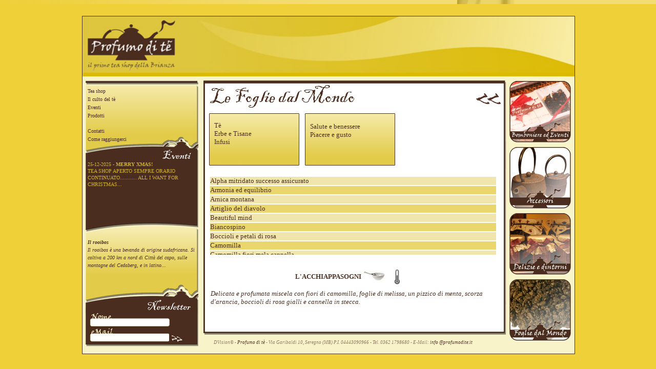

--- FILE ---
content_type: text/html
request_url: http://www.profumodite.it/prodotti_te.php?a=e&b=s&v=&p=&id=323
body_size: 3102
content:
<!DOCTYPE html PUBLIC "-//W3C//DTD XHTML 1.0 TRANSITIONAL//EN" "http://www.w3.org/TR/xhtml1/DTD/xhtml1-transitional.dtd">
<html xmlns="http://www.w3.org/1999/xhtml" lang="it" xml:lang="en" >

	<head>
	
		<meta http-equiv="Content-type" content="text/html; charset=ISO-8859-1" />
		<meta http-equiv="Content-Language" content="it" />
		<meta http-equiv="imagetoolbar" content="false" />
		<meta name="description" content="La cura dei dettagli, uno stile ricco di personalità ricercato e confortevole, identificano questo locale profumato e piacevole gestito con cortesia, professionalità e conoscenza, dove nulla è affidato al caso: un percorso che ha come fulcro il tè e si dipana attraverso gli infusi e le tisane fino alle spezie e ai sali e a prodotti artigianali dalle tante dolcezze: un vero e proprio viaggio continuo racchiuso in pochi metriquadrati di superficie. " />
		<meta name="author" content="Simone Bonati & Davide Bigi" />
		<meta name="google-site-verification" content="Jr1Ymv9p3XSiTc92csU8_ImBSTPVZSO3yC47HD7sB6Q" />
		<META NAME="ROBOTS" CONTENT="INDEX, FOLLOW">
		
		<title>PROFUMO DI TE</title>
		
		<link href="css/generale.css" type="text/css" rel="stylesheet" >
	<link href="css/una_scheda.css" type="text/css" rel="stylesheet" >
	<link href="css/prodotti_te.css" type="text/css" rel="stylesheet" >
	</head>
			<BODY>
			<div id="contenitore">
				<div id="header" width="960" height="117">
<img src="flash/flash-prov.jpg" width="960" height="117">
                </div>
<div id="tot-noheader">
					<div id="menu-sn">
						<div id="menu">
							<p class="link"><a href="index.php">Tea shop</a></p>
							<p class="link"><a href="culto.php">Il culto del tè</a></p>
							<p class="link"><a href="eventi.php">Eventi</a></p>
							<p class="link"><a href="prodotti.php">Prodotti</a></p>
							<p class="link"><br /><a href="contatti.php">Contatti</a></p>
							<p class="link"><a href="dove_siamo.php">Come raggiungerci</a></p>
						</div>
						<div id="eventi">
								
	<p class="evento"><a class="link_evento" href="dett_eventi.php?id_eventi=34">25-12-2025 - <b>MERRY XMAS!</b><br />
	TEA SHOP APERTO SEMPRE ORARIO CONTINUATO........... ALL I WANT FOR CHRISTMAS...</a>
						</div>
						<div id="culto">
								
	<p class="culto"><a class="link_culto" href="dett_culto.php?id=32"><i><b>Il rooibos</b><br />Il rooibos &egrave; una bevanda di origine sudafricana.
Si coltiva a 200 km a nord di Citt&agrave; del capo, sulle montagne del Cedaberg, e in latino...</a></i></p>
						</div>
						<div id="newsletter">
							<FORM action="reg_news.php" method="POST">
								<input type="text" class="transp" name="nome" />
								<input type="text" class="transp" name="mail" />
								<input type="hidden" name="curl" value="/prodotti_te.php" />
								<input type="submit" value=" " class="invia" />
							</FORM>
						</div>
					</div>			<script type="text/javascript" src="scripts/tooltips/wz_tooltip.js"></script>
				<div id="core">
					<div id="contenuto">
                    <a href="prodotti.php"><img src="img/indietro.gif" id="indietro" /></a>
						<img src="img/titoli/prodotti_foglie.gif" id="title"><br />
						<div id="primoL" class="aff">
							<p id="testo"><br />
							<a href="prodotti_te.php?a=t">T&egrave;</a><br />
							<a href="prodotti_te.php?a=e">Erbe e Tisane</a> <br />
							<a href="prodotti_te.php?a=i">Infusi</a>
							</p>
						</div>
													<div id="secondoL_att" class="aff"><br />
													<p id="testo">
							<a href="prodotti_te.php?a=e&b=s">Salute e benessere</a><br />
							<a href="prodotti_te.php?a=e&b=p">Piacere e gusto</a>
							</p>
						</div>
												<div id="terzoL_dis" class="aff"></div>						<div id="elenco">
														<p class="primo"><a href="prodotti_te.php?a=e&b=s&v=&p=&id=522">Alpha mitridato successo assicurato</a></p>
														<p class="secondo"><a href="prodotti_te.php?a=e&b=s&v=&p=&id=149">Armonia ed equilibrio</a></p>
														<p class="primo"><a href="prodotti_te.php?a=e&b=s&v=&p=&id=590">Arnica montana</a></p>
														<p class="secondo"><a href="prodotti_te.php?a=e&b=s&v=&p=&id=591">Artiglio del diavolo</a></p>
														<p class="primo"><a href="prodotti_te.php?a=e&b=s&v=&p=&id=156">Beautiful mind</a></p>
														<p class="secondo"><a href="prodotti_te.php?a=e&b=s&v=&p=&id=195">Biancospino</a></p>
														<p class="primo"><a href="prodotti_te.php?a=e&b=s&v=&p=&id=488">Boccioli e petali di rosa</a></p>
														<p class="secondo"><a href="prodotti_te.php?a=e&b=s&v=&p=&id=139">Camomilla</a></p>
														<p class="primo"><a href="prodotti_te.php?a=e&b=s&v=&p=&id=157">Camomilla fiori mela cannella</a></p>
														<p class="secondo"><a href="prodotti_te.php?a=e&b=s&v=&p=&id=140">Composto finocchio-liquirizia</a></p>
														<p class="primo"><a href="prodotti_te.php?a=e&b=s&v=&p=&id=446">Desiderio di aiutarsi</a></p>
														<p class="secondo"><a href="prodotti_te.php?a=e&b=s&v=&p=&id=580">Echinacea</a></p>
														<p class="primo"><a href="prodotti_te.php?a=e&b=s&v=&p=&id=592">Echinacea purpurea bio</a></p>
														<p class="secondo"><a href="prodotti_te.php?a=e&b=s&v=&p=&id=523">Forma perfetta</a></p>
														<p class="primo"><a href="prodotti_te.php?a=e&b=s&v=&p=&id=148">Fresca digestione</a></p>
														<p class="secondo"><a href="prodotti_te.php?a=e&b=s&v=&p=&id=377">Galega</a></p>
														<p class="primo"><a href="prodotti_te.php?a=e&b=s&v=&p=&id=573">Honeybush</a></p>
														<p class="secondo"><a href="prodotti_te.php?a=e&b=s&v=&p=&id=408">Il mattino ha l'oro in bocca</a></p>
														<p class="primo"><a href="prodotti_te.php?a=e&b=s&v=&p=&id=300">Immensa quiete</a></p>
														<p class="secondo"><a href="prodotti_te.php?a=e&b=s&v=&p=&id=323">L'acchiappasogni</a></p>
														<p class="primo"><a href="prodotti_te.php?a=e&b=s&v=&p=&id=568">La bellezza di venere</a></p>
														<p class="secondo"><a href="prodotti_te.php?a=e&b=s&v=&p=&id=561">La situazione ideale</a></p>
														<p class="primo"><a href="prodotti_te.php?a=e&b=s&v=&p=&id=385">La spinta quotidiana</a></p>
														<p class="secondo"><a href="prodotti_te.php?a=e&b=s&v=&p=&id=163">Lapacho</a></p>
														<p class="primo"><a href="prodotti_te.php?a=e&b=s&v=&p=&id=387">Lavanda fiori interi</a></p>
														<p class="secondo"><a href="prodotti_te.php?a=e&b=s&v=&p=&id=445">Le fonti di leggerezza</a></p>
														<p class="primo"><a href="prodotti_te.php?a=e&b=s&v=&p=&id=373">Leggero benessere</a></p>
														<p class="secondo"><a href="prodotti_te.php?a=e&b=s&v=&p=&id=153">Linea</a></p>
														<p class="primo"><a href="prodotti_te.php?a=e&b=s&v=&p=&id=556">Mens sana in corpore sano</a></p>
														<p class="secondo"><a href="prodotti_te.php?a=e&b=s&v=&p=&id=375">Menta nanà in foglia</a></p>
														<p class="primo"><a href="prodotti_te.php?a=e&b=s&v=&p=&id=378">Mitridato: successo assicurato!</a></p>
														<p class="secondo"><a href="prodotti_te.php?a=e&b=s&v=&p=&id=191">Momenti di pace</a></p>
														<p class="primo"><a href="prodotti_te.php?a=e&b=s&v=&p=&id=383">Naturalmente in forma</a></p>
														<p class="secondo"><a href="prodotti_te.php?a=e&b=s&v=&p=&id=151">Ninna nanna</a></p>
														<p class="primo"><a href="prodotti_te.php?a=e&b=s&v=&p=&id=525">Ortica</a></p>
														<p class="secondo"><a href="prodotti_te.php?a=e&b=s&v=&p=&id=193">Ortica in foglia</a></p>
														<p class="primo"><a href="prodotti_te.php?a=e&b=s&v=&p=&id=444">Pancia piatta</a></p>
														<p class="secondo"><a href="prodotti_te.php?a=e&b=s&v=&p=&id=382">Regina delle spezie</a></p>
														<p class="primo"><a href="prodotti_te.php?a=e&b=s&v=&p=&id=388">Rosa canina in bacca</a></p>
														<p class="secondo"><a href="prodotti_te.php?a=e&b=s&v=&p=&id=384">Savana infuocata</a></p>
														<p class="primo"><a href="prodotti_te.php?a=e&b=s&v=&p=&id=391">Scorza d'arancia</a></p>
														<p class="secondo"><a href="prodotti_te.php?a=e&b=s&v=&p=&id=569">Spaccapietre</a></p>
														<p class="primo"><a href="prodotti_te.php?a=e&b=s&v=&p=&id=299">Sublime leggerezza</a></p>
														<p class="secondo"><a href="prodotti_te.php?a=e&b=s&v=&p=&id=524">Te' greco di montagna</a></p>
														<p class="primo"><a href="prodotti_te.php?a=e&b=s&v=&p=&id=150">Tisana relaxing</a></p>
														<p class="secondo"><a href="prodotti_te.php?a=e&b=s&v=&p=&id=376">Verbena </a></p>
												</div>
						<div id="descr_prod">
													<center>
							<table><tr><td><p id="tit">L'ACCHIAPPASOGNI</p></td><td><a href="#" onmouseover="Tip('1 o 2 cucchiaini per tazza')" onmouseout="UnTip()"><img src="img/cucchiaio.jpg" border="0" /> <a href="#" onmouseover="Tip('95° 5-10 min')" onmouseout="UnTip()"><img src="img/termometro.gif" border="0" /></a></td></tr></table>
							</center>
													<p id="testo">
								<i>Delicata e profumata miscela con fiori di camomilla, foglie di melissa, un pizzico di menta, scorza d'arancia, boccioli di rosa gialli e cannella in stecca.</i>
							</p>
												</div>
					</div>
					<p id="footer">DVision&copy; - <a href="mailto: info@profumodite.it">Profumo di tè</a> - Via Garibaldi 10, Seregno (MB) P.I. 04443090966 - Tel. 0362 1798680 - E-Mail: <a href="mailto:info@profumodite">info @profumodite.it</a></p>
				</div>
				<div id="menu-dx">
									<a href="prodotti_bomboniere.php"><img border="0" src="img/bottoni_dx/2.gif"></a>
					<a href="prodotti_accessori.php"><img border="0" src="img/bottoni_dx/1.gif"></a>
					<a href="prodotti_delizie.php"><img border="0" src="img/bottoni_dx/3.gif"></a>
					<a href="prodotti_te.php"><img border="0" src="img/bottoni_dx/4.gif"></a>
				</div>
</div>
		</div>
		<script type="text/javascript">
var gaJsHost = (("https:" == document.location.protocol) ? "https://ssl." : "http://www.");
document.write(unescape("%3Cscript src='" + gaJsHost + "google-analytics.com/ga.js' type='text/javascript'%3E%3C/script%3E"));
</script>
<script type="text/javascript">
try {
var pageTracker = _gat._getTracker("UA-10875728-2");
pageTracker._trackPageview();
} catch(err) {}</script>
	</BODY>
</html>

--- FILE ---
content_type: text/css
request_url: http://www.profumodite.it/css/generale.css
body_size: 849
content:
html, body{
	background-image: url(../img/smoke_background.jpg);
	background-color: #efd038;
	background-position: right bottom;
	background-repeat: no-repeat;
	font-family: verdana;
}

div#contenitore{
	position: absolute;
	left: 50%;
	top: 50%;
	margin-left: -480px;
	margin-top: -329px;
	width: 960px;
	height: 658px;
	background-color: #f8f3c9;
	border: #4a2e20 1px solid;
}

div#header{
	width: 960px;
	height: 115px;
}

div#tot-noheader{
	width: 960px;
	height: 543px;
}

div#menu-sn{
	width: 221px;
	height: 519px;
	background-image:url(../img_big/menu_big.jpg);
	background-position: top left;
	background-repeat: no-repeat;
	margin-left: 5px;
	margin-top: 10px;
	float: left;
}

div#menu{
	padding-top: 12px;
	padding-left: 5px;
	height: 122px;
}

p.link{
	margin: 0;
	padding: 0;
	font-size: 10px;
	line-height: 14px;
	color: #4a2e20;
	margin-top: 2px;
}

p.link a{
	text-decoration: none;
	color: #4a2e20;
}

p.link a:hover{
	text-decoration: none;
	background-color: #4a2e20;
	color: #d3b629;
}

div#eventi{
	padding-top: 10px;
	padding-left: 5px;
	height: 144px;
}

p.evento{
	margin: 0;
	padding: 0;
	font-size: 10px;
	line-height: 13px;
	color: #d3b629;
	padding-top: 13px;
}

a.link_evento{
	font-size: 10px;
	line-height: 13px;
	color: #d3b629;
	padding-top: 13px;
	text-decoration: none;
}

a.link_evento:hover{
	text-decoration: underline;
}

div#culto{
	padding-top: 20px;
	padding-left: 5px;
	height: 144px;
}

img#title{
	margin: 0;
	padding: 0;
	padding-top: 4px;
}

p.culto{
	margin: 0;
	padding: 0;
	font-size: 10px;
	line-height: 15px;
	color: #4a2e20;
	margin-right: 5px;
}

a.link_culto{
	margin: 0;
	padding: 0;
	font-size: 10px;
	line-height: 15px;
	color: #4a2e20;
	margin-right: 5px;
	text-decoration: none;
}

a.link_culto:hover{
	text-decoration: underline;
}

div#core{
	padding:0;
	margin:0;
	width: 605px;
	height: 537px;
	float: left;
}

p#footer{
	font-size: 9px;
	color: #8e7a60;
	font-style: italic;
	margin: 0;
	padding: 0;
	margin-left: 30px;
	margin-top: 4px;
}

div#menu-dx{
	padding:0;
	margin:0;
	margin-top: 3px;
	width: 112px;
	float:right;
	margin-right:15px;
}

div#menu-dx img{
	padding:0;
	margin:0;
	margin-top: 8px;
}

div#promozione img{
	border: 0;
}

a{
	text-decoration: none;
	color: #4a2d1f;
}

p#testo a:hover{
	background-color: #4a2d1f;
	color: #efd038;
}

img#pos_abs{
	margin-left:15px;
	border: 0;
}

div#newsletter{
	background-image:url(../img/mailing/mail_bg.gif);
	background-position: 10% 10%;
	background-repeat: no-repeat;
	height: 60px;
}
.transp{
	background-color: transparent;
	margin: 0;
	padding: 0;
	border: 0;
	height: 17px;
	margin-left: 14px;
	margin-top: 11px;
	font-size: 10px;
	width: 146px;
	color: #4a2e20;
	font-weight: bold;
}

.invia{
	background-image:url(../img/mailing/bott.gif);
	background-repeat:no-repeat;
	width:31px;
	height:30px;
	background-color:#fff;
	background-position:center center;
	border: 0;
	cursor: pointer;
}

img#indietro {
	border:0;
	float:right;
	margin-top:23px;
	margin-right:13px;
}

a.transparent{
	margin: 0;
	padding: 0;
	background-color: transparent;
}


--- FILE ---
content_type: text/css
request_url: http://www.profumodite.it/css/una_scheda.css
body_size: 298
content:
div#contenuto{
	margin-top: 10px;
	margin-left: 10px;
	width: 594px;
	height: 502px;
	background-image:url(../img_big/boxfull-big.gif);
	background-position: top rigth;
	background-repeat: no-repeat;
}

img#title{
	margin-top: 5px;
	margin-left: 10px;
}

p#testo{
	font-size: 13px;
	margin: 0;
	padding: 0;
	margin-left: 10px;
	color: #4a2e20;
	font-family: verdana;
	margin-right: 15px;
}

p#testo a{
	text-decoration: none;
	color: #4a2e20;
}

p#testo a:hover{
	text-decoration: none;
	background-color: #4a2e20;
	color: #d3b629;
}

div#mappa{
	margin-left: 5px;
}

--- FILE ---
content_type: text/css
request_url: http://www.profumodite.it/css/prodotti_te.css
body_size: 427
content:
.aff{
	float: left;
	margin-left: 11px;
	margin-top: 10px;
	width: 176px;
	height: 102px;
	background-image:url(../img_big/box_prodotti_big.gif)
}	

.opt{
	font-size: 9px;
	width: 137px;
	margin-left: 10px;
}

div#elenco{
	width: 567px;
	height: 150px;
	margin-top: 20px;
	margin-bottom: 15px;
	float: left;
    overflow:auto;
	padding: 4px;
	padding-top: 0;
}

div#elenco a{
	color: #4a2e20;
	text-decoration: none;
	width: 562px;
}

div#elenco a:hover{
	background-color:#4a2e20;
	color: #e9d66d;
	text-decoration: none;
	width: 562px;
}

div#descr_prod{
	width: 567px;
	height: 125px;
	margin-top: 3px;
	float: left;
	overflow:auto;
	padding: 4px;
	padding-top: 0;
}

div#terzoL_dis{
	background: none;
}

div#secondoL_dis{
	background: none;
}

p.primo{
	font-size: 13px;
	margin: 0;
	padding: 0;
	font-family: verdana;
	margin-left: 9px;
	color: #4a2e20;
	margin-top: 2px;
	background-color: #efe5ad;
}

p.secondo{
	font-size: 13px;
	margin: 0;
	padding: 0;
	margin-left: 9px;
	font-family: verdana;
	color: #4a2e20;
	margin-top: 2px;
	background-color: #e9d66d;
}

p#tit{
	font-size: 13px;
	font-family: verdana;
	margin: 0;
	padding: 0;
	color: #4a2e20;
	text-align: center;
	font-weight: bold;
}